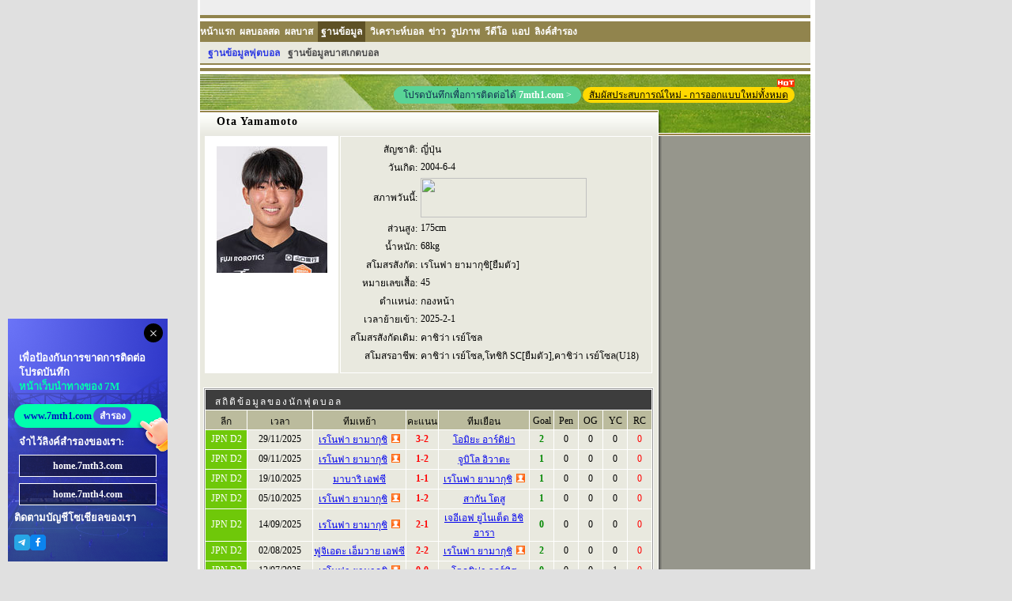

--- FILE ---
content_type: text/html; charset=UTF-8
request_url: https://player.7mth.com/2033159/index.shtml
body_size: 4917
content:
<!DOCTYPE HTML PUBLIC "-//W3C//DTD HTML 4.01 Transitional//EN">
<html lang="th">
<head>
<meta http-equiv="Content-Type" content="text/html; charset=utf-8">
<title>Ota Yamamoto's เรโนฟา ยามากุชิ[ยืมตัว] -บันทึก, สถิติ และการอัปเดต |7M TH</title>
<meta name="keywords" content="Ota Yamamoto,ข้อมูลนักฟุตบอล">
<meta name="description" content="Ota Yamamoto ข้อมูลนักฟุตบอล">
<script language="javascript">var playerId = 2033159;</script>
<script language="javascript" src="/v2/encrypt/fun/getdata.php?id=2033159&lang=th"></script>
<meta http-equiv="Content-Type" content="text/html; charset=utf-8">
<link href="//px-img.7mdt.com/css/player/member_style.css" rel="stylesheet" type="text/css">
<link href="//data.7mdt.com/database/nav_style.css" rel="stylesheet" type="text/css" />
<script language="javascript" src="//static.7mdt.com/js/player/player_v2.js"></script>
<script language="javascript" src="//static.7mdt.com/js/player/common.js"></script>
<script language="javascript" src="//static.7mdt.com/js/player/const/th.js"></script>
<script language="javascript" src="//data.7mdt.com/js/open_link.js"></script>
<script language="javascript" src="//data.7mdt.com/js/utf-8/open_link_geturl_data.js?1"></script>
<script language="javascript" src="//check.7mdt.com/acpl.aspx"></script>
<script language="javascript">
	var lang = "th";
	var langIndex = 4;
	// document.write("<script language='javascript' src='//photo.7m.com.cn/soccerRele/player/" + playerId +"/photo.js'></" +"script>");
	document.write("<script language='javascript' src='//px-player.7mdt.com/" + playerId + "/data/intime.js'></" + "script>");
	var rq_id = playerId;
	if (typeof (playerInfo) != 'undefined') {
		var parm = new Array();
		parm.push('eindex=' + playerInfo["e_index"]);
		parm.push('lang=' + lang);
		parm.push('sta=' + (typeof (playerStats) != 'undefined' ? 1 : 0));
		document.write("<script language='javascript' src='/v2/encrypt/fun/getfun.php?" + parm.join("&") + "'></" + "script>");
	}
</script>
<!-- Google Tag Manager -->
  <script>(function(w,d,s,l,i){w[l]=w[l]||[];w[l].push({'gtm.start':
  new Date().getTime(),event:'gtm.js'});var f=d.getElementsByTagName(s)[0],
  j=d.createElement(s),dl=l!='dataLayer'?'&l='+l:'';j.async=true;j.src=
  'https://www.googletagmanager.com/gtm.js?id='+i+dl;f.parentNode.insertBefore(j,f);
  })(window,document,'script','dataLayer','GTM-M7GS4WVJ');</script>
  <!-- End Google Tag Manager -->
<link rel="icon" href="https://www.7mth.com/favicon.ico">
<link rel="icon" type="image/png" href="https://www.7mth.com/favicon-16x16.png" sizes="16x16">
<link rel="icon" type="image/png" href="https://www.7mth.com/favicon-32x32.png" sizes="32x32">
<link rel="apple-touch-icon" type="image/png" href="https://www.7mth.com/favicon-180x180.png" sizes="180x180">
<link rel="icon" type="image/png" href="https://www.7mth.com/favicon-192x192.png" sizes="192x192">
<link rel="icon" type="image/png" href="https://www.7mth.com/favicon-512x512.png" sizes="512x512">
<script type="text/javascript">
	document.write('<link rel="canonical" href="https://player.7mth.com/'+rq_id+'/index.shtml">');
</script>
</head>

<body oncontextmenu="return false" onselectstart="return false">
	<!-- Google Tag Manager (noscript) -->
  <noscript><iframe src="https://www.googletagmanager.com/ns.html?id=GTM-M7GS4WVJ"
  height="0" width="0" style="display:none;visibility:hidden"></iframe></noscript>
  <!-- End Google Tag Manager (noscript) -->
	<div id="all">
		<link href="//data.7mdt.com/database/nav_style.css" rel="stylesheet" type="text/css" />
		<script language="javascript" src="//data.7mdt.com/database/js/ql_th.js"></script>
		<table border="0" cellpadding="2" cellspacing="0" width="772">
			<tr>
				<td bgcolor="#EEEEEE" height="19" style="text-align: right; padding-right: 10px;">
				</td>
			</tr>
		</table>
		<script language="javascript" src="//data.7mdt.com/include/utf-8/datatopmenu_th.js"></Script>
		<table border="0" cellpadding="2" cellspacing="0" width="772">
			<tr>
				<td width="100%" height="2" bgcolor="#91844D"></td>
			</tr>
			<tr>
				<td width="100%" height="2" bgcolor="#FFFFFF"></td>
			</tr>
			<tr>
				<td width="100%" height="19" bgcolor="#91844D" class="playerNav" style="padding-top: 4px; padding-right: 12px;">
					<script language="javascript">topMenu();</script>
				</td>
			</tr>
			<tr>
				<td width="100%" height="2" bgcolor="#FFFFFF"></td>
			</tr>
			<tr>
				<td width="100%" height="2" bgcolor="#91844D"></td>
			</tr>
			<tr>
				<td width="100%" height="1" bgcolor="#FFFFFF"></td>
			</tr>
		</table>
		<table border="0" cellpadding="0" cellspacing="0" width="772">
			<tr>
				<!-- <td width="100%"><img src="//px-img.7mdt.com/dataimg/player_data/share_img/player_top1_th.jpg" border="0"
						width="580" height="45"><img src="//px-img.7mdt.com/dataimg/player_data/share_img/player_top2_th.jpg"
						border="0" width="192" height="45"></td> -->
				<script type="text/javascript">
					document.writeln("<td width=\"100%\" style=\"position: relative;font-size: 0;white-space: nowrap;\">");
					document.writeln("  <a href=\"https://www.7mth1.com\" target=\"_blank\" class=\"web_btn\" style=\"position: absolute;right: 290px;display: block;white-space: nowrap;background-color: #59D496;padding: 2px 12px;border-radius: 20px;margin: 15px 0 0;color: #102F51;font-size: 12px;line-height: 18px;text-decoration: none;\">โปรดบันทึกเพื่อการติดต่อได้ <span style=\"color: #fff;font-weight: bold;\">7mth1.com</span> <i style=\"color: #fff;font-style: normal;\">&gt;</i></a><a id=\"TH-PC-Player-NewVersion\" href=\"https://www.7mth.com/score/leagues/player/"+playerId+"/1/\" target=\"_blank\" style=\"display: block;border-radius: 10px;background: #FFD800; color: #000000;font-size: 12px;line-height: 20px;height: 20px;padding: 0 8px; position: absolute;right: 20px;top:16px;white-space: nowrap;\" class=\"thlink\">สัมผัสประสบการณ์ใหม่ - การออกแบบใหม่ทั้งหมด<img src=\"//px-img.7mdt.com/bf/kr/hot.gif\" alt=\"\" style=\"position: absolute;right: 0px;top:-10px;\"></a>");
					document.writeln("  <img style=\"display: inline-block;vertical-align: top;\" src=\"//px-img.7mdt.com/dataimg/player_data/share_img/player_top1_th.jpg\" border=\"0\" width=\"580\" height=\"45\">");
					document.writeln("  <img style=\"display: inline-block;vertical-align: top;\" src=\"//px-img.7mdt.com/dataimg/player_data/share_img/player_top2_th.jpg\" border=\"0\" width=\"192\" height=\"45\">");
					document.writeln("</td>");
				</script>
			</tr>
		</table>
		<table border="0" cellpadding="0" cellspacing="0" width="772">
			<tr>
				<td width="580" class="mem_tm9">
					<div align="center">
						<table border="0" cellpadding="" cellspacing="0" width="579" class="mem_tm8">
							<tr>
								<td width="579" height="25">
									<h1 id="mem_tt1"></h1>
								</td>
							</tr>
						</table>
						<table border="0" cellpadding="0" cellspacing="0" width="566" height="300">
							<tr>
								<td width="168" class="mem_tm10" id="mem_tm10_s" valign="top">
									<div class="mem_img1">
										<div id="sign"><img src="" border="0" id="logo_img"></div>
									</div>
								</td>
								<td width="2"></td>
								<td width="393" class="mem_tm10" valign="top">
									<table border="0" cellpadding="2" cellspacing="3" width="100%" id="baseInfo_tb">
										<tr>
											<td width="25%"></td>
											<td width="75%"></td>
										</tr>
									</table>
								</td>
							</tr>
						</table>
						<table border="0" cellpadding="0" cellspacing="0" width="566">
							<tr>
								<td width="100%" height="6"></td>
							</tr>
							<tr>
								<td width="100%" class="mem_hr1"></td>
							</tr>
							<tr>
								<td width="100%" height="6"></td>
							</tr>
						</table>

						<div id="stat_div" style="display:none">
							<div class="bb1"></div>
							<div class="m_p1">
								<div class="w_s1">
									<table border="1" class="team_antable1" id="stat_tb">
										<tr>
											<td colspan="11" class="team_antb1">สถิติข้อมูลของนักฟุตบอล</td>
										</tr>
										<tr align="center" class="m_tr1">
											<td class="m_t3">ลีก</td>
											<td class="m_t2_t">เวลา</td>
											<td class="m_t2">ทีมเหย้า</td>
											<td class="m_t1">คะแนน</td>
											<td class="m_t2">ทีมเยือน</td>
											<td class="m_t1" title="ประตู">Goal</td>
											<td class="m_t1" title="จุดโทษ">Pen</td>
											<td class="m_t1" title="การเตะลูกเข้าประตุตัวเอง">OG</td>
											<td class="m_t1" title="ใบเหลือง">YC</td>
											<td class="m_t1" title="ใบเเดง">RC</td>
											<td class="m_t1" style="display: none" id="stat_intime">เวลาแข่ง</td>
										</tr>
									</table>
								</div>
							</div>
							<div class="bb1"></div>
						</div>

						<div id="news_div" style="display:none">
							<div class="bb1"></div>
							<div class="m_p1">
								<table border="0" cellpadding="0" cellspacing="0" width="100%" class="m_p1_s1">
									<tr>
										<td width="100%" class="m_news_t1">
											<table border="0" cellpadding="0" cellspacing="0" width="100%">
												<tr>
													<td width="50%"><img
															src="//px-img.7mdt.com/dataimg/player_data/share_img/m_news_bj1.jpg"
															border="0" width="272" height="29"></td>
													<td width="50%" align="right" style="padding-right: 12px;"><a
															href="#" target="_blank"><img
																src="//px-img.7mdt.com/dataimg/player_data/share_img/more1.gif"
																border="0" width="92" height="23"></a></td>
												</tr>
											</table>
										</td>
									</tr>
									<tr>
										<td height="1" style="background-color: #BEBEBE;"></td>
									</tr>
									<tr>
										<td style="background-color: #FFFFFF;" id="news_td"></td>
									</tr>
								</table>
							</div>
							<div style="height: 6px; width: 560px; font-size: 1px;"></div>
						</div>

						<div id="profile_div" style="display:none">
							<table border="0" cellpadding="2" cellspacing="0" width="566">
								<tr>
									<td width="100%" class="mem_js1">ประวัติ: </td>
								</tr>
							</table>
							<table border="0" cellpadding="2" cellspacing="0" width="560">
								<tr>
									<td width="100%" class="mem_text1" id="profile_td"></td>
								</tr>
							</table>
						</div>

						<div id="golry_div" style="display:none">
							<table border="0" cellpadding="2" cellspacing="0" width="566">
								<tr>
									<td width="100%" class="mem_js1">เกียรติประวัติ: </td>
								</tr>
							</table>
							<table border="0" cellpadding="2" cellspacing="0" width="560">
								<tr>
									<td width="100%" class="mem_text1" id="golry_td"></td>
								</tr>
							</table>
						</div>

						<div id="photo_div" style="display:none">
							<div class="bb1"></div>
							<div class="m_p1">
								<table border="0" cellpadding="2" cellspacing="0" width="100%" class="m_p1_s1">
									<tr>
										<td width="100%"><img
												src="//px-img.7mdt.com/dataimg/player_data/share_img/m_p1.gif" border="0"
												width="160" height="20"></td>
									</tr>
									<tr>
										<td width="100%" class="mem_hr1"></td>
									</tr>
									<tr>
										<td width="100%" id="photo_td"></td>
									</tr>
								</table>
							</div>
							<div style="height: 6px; width: 560px; font-size: 1px;"></div>
						</div>
						<script type="text/javascript" src="//timezone.7mth2.com/timezone.js"></script>
						<script type="text/javascript" src="//timezone.7mth2.com/gettimezone.php"></script>
						<script language="javascript">
							setNews();
							setTimeout("setPhoto()", 10);
							if (typeof (playerInfo) != 'undefined') {
								setInfo();
							}
							if (typeof (playerStats) != 'undefined') {
								setStats();
							}
						</script>
						<!-- 评论开始 -->
						<script language="javascript">
							function showdiscuss() {
								document.getElementById('discuss_div').style.display = (document.getElementById('discuss_div').style.display == "") ? "none" : "";
								if (document.getElementById('discuss_div').innerHTML == "")
									document.getElementById('discuss_div').innerHTML = '<iframe src="//discuss.7msport.com/th/team_player_postform.shtml?no=' + rq_id + '&type=3" width="566" height="602" frameborder="no" scrolling="no"></iframe>';
							}
						</script>
						<table border="0" cellpadding="2" cellspacing="0" width="566">
							<tr>
								<td width="100%" class="mem_js1" onClick="showdiscuss()" style="cursor:pointer">
									แสดงความคิดเห็น</td>
							</tr>
						</table>
						<div align="center" style="display:none" id="discuss_div"></div>
						<table border="0" width="100%">
							<tr>
								<td height="2"></td>
							</tr>
						</table>
						<!-- 评论结束 -->
					</div>
				</td>
				<td width="192" valign="top" class="mem_tm1" align="center">
					<table border="0" cellpadding="0" cellspacing="0" width="100%">
						<tr>
							<td width="100%"><img src="//px-img.7mdt.com/dataimg/player_data/share_img/player_top3.jpg"
									border="0" width="192" height="29"></td>
						</tr>
					</table>
					<table border="0" cellpadding="0" cellspacing="0" width="100%">
						<tr>
							<td width="100%" class="mem_tm2"></td>
						</tr>
					</table>

					<!-- 评分 开始 -->
					<!--
		<script language="javascript">document.write('<iframe name="grate" style="margin-top: 10px;" src="//data.7mdt.com/player_data/grade_th.htm?id=' + rq_id + '" height="44" width="172" scrolling="no" border="0" frameborder="0"></iframe>');</script>
-->
					<!-- 评分 结束 -->
				</td>
			</tr>
		</table>
		<table border="0" cellpadding="0" cellspacing="0" width="772" height="2" style="background-color: #FFFFFF;">
			<tr>
				<td width="100%"></td>
			</tr>
		</table>
		<table border="0" cellpadding="2" cellspacing="0" width="772" style="background-color: #E9E9DF; height: 40">
			<tr>
				<td width="100%" align="center">
					<!-- <script language="javascript" src="//data.7mdt.com/include/utf-8/datafooter_th.js"></script> -->
					<div style="display:none">
						<script type="text/javascript" id="countObj" src="//count.7mdt.com/countv2.js?lang=th"></script>
					</div>
					<script type="text/javascript" language="javascript"
						src="//live.7mth2.com/js/addmessagediv.js?l=th&t=h" id="spt_message"></script>
					<!-- <script type="text/javascript" language="javascript"
						src="/v2/js/addpopbutton_th.js"></script> -->
				</td>
			</tr>
		</table>
	</div>
	<!-- foot-引入开始 -->
	<script>
		document.writeln("    <link rel=\'stylesheet\' href=\'https://static.7mdt.com/css/pc/7mth/foot/floatWin.css\' type=\'text/css\'> ");
		document.writeln("    <div class=\'footNew\'>");
		document.writeln("        <div class=\'fnBox\'>");
		document.writeln("            <div class=\'f_top\'>");
		document.writeln("                <div class=\'ft_logo\'>");
		document.writeln("                    <img src=\'https://static.7mdt.com/images/pc/7mth/foot/logo.png\' alt=\'\'>");
		document.writeln("                </div>");
		document.writeln("                <div class=\'ft_test\'>");
		document.writeln("                    <p>www." + getMainThDomain() + "</p>");
		document.writeln("                </div>");
		document.writeln("            </div>");
		document.writeln("            <div class=\'f_menu\'>");
		document.writeln("                <ul>");
		document.writeln("                    <li>");
		document.writeln("                        <p class=\'p_t\'>สกอร์</p>");
		document.writeln("                        <a href=\'https://live." + getMainThDomain() + "/\' target=\'_blank\' class=\'a_1\'>สกอร์ฟุตบอล</a>");
		document.writeln("                        <a href=\'https://basket." + getMainThDomain() + "/default_th.aspx\' target=\'_blank\' class=\'a_1\'>สกอร์บาสเกตบอล</a>");
		document.writeln("                        <a href=\'https://tennis.7msport.com/default_en.aspx?ecd=th\' target=\'_blank\' class=\'a_1\'>คะแนนเทนนิส</a>");
		document.writeln("                        <a href=\'https://bab." + getMainThDomain() + "/\' target=\'_blank\' class=\'a_1\'>คะแนนเบสบอล</a>");
		document.writeln("                        <a href=\'https://amf." + getMainThDomain() + "/default_th.aspx\' target=\'_blank\' class=\'a_1\'>คะแนนรักบี้</a>");
		document.writeln("                    </li>");
		document.writeln("                    <li>");
		document.writeln("                        <p class=\'p_t\'>ข้อมูล</p>");
		document.writeln("                        <a href=\'https://data." + getMainThDomain() + "/database/index_th.htm\' target=\'_blank\' class=\'a_1\'>ฐานข้อมูลฟุตบอล</a>");
		document.writeln("                        <a href=\'https://data." + getMainThDomain() + "/database/index_th_28.htm\' target=\'_blank\' class=\'a_1\'>ฐานข้อมูลบาสเกตบอล</a>");
		document.writeln("                        <a href=\'https://soccer." + getMainThDomain() + "/report/\' target=\'_blank\' class=\'a_1\'>ทีเด็ด</a>");
		document.writeln("                        <a href=\'https://soccer." + getMainThDomain() + "/featured/c_engpr/\' target=\'_blank\' class=\'a_1\'>ข่าว</a>");
		document.writeln("                    </li>");
		document.writeln("                    <li>");
		document.writeln("                        <p class=\'p_t\'>เกี่ยวกับ</p>");
		document.writeln("                        <a href=\'https://help." + getMainThDomain() + "/sm_th.htm\' target=\'_blank\' class=\'a_1\'>ข้อตกลงการให้บริการ</a>");
		document.writeln("                        <a href=\'https://www." + getMainThDomain() + "/map/sitemap.html\' target=\'_blank\' class=\'a_1\'>แผนผังเว็บไซต์</a>");
		document.writeln("                        <a  href=\'https://www.facebook.com/sport7mth\' target=\'_blank\' class=\'a_1 a_facebook\'>");
		document.writeln("                            <img src=\'https://static.7mdt.com/images/pc/7mth/foot/facebook.png\' alt=\'\'>Facebook</a>");
		document.writeln("                    </li>");
		document.writeln("                    <li>");
		document.writeln("                        <p class=\'p_t\'>การร่วมมือ</p>");
		document.writeln("                        <a href=\'https://freelive." + getMainThDomain() + "/apply_th.shtm\' target=\'_blank\' class=\'a_1\'>การเรียกใช้งานฟรี</a>");
		document.writeln("                        <a href=\'https://tded." + getMainThDomain() + "/business.html\' target=\'_blank\' class=\'a_1\'>การลงโฆษณา</a>");
		document.writeln("                    </li>");
		document.writeln("                    <li>  ");
		document.writeln("                        <a href=\'https://www.sportsdt.net/th/index.html\'  target=\'_blank\' href=\'https://www.sportsdt.net/th/index.html\' target=\'_blank\' class=\'a_img\'>");
		document.writeln("                            <img src=\'https://px-img.7mdt.com/sdt/sdt_entry_th.png\' alt=\'\'>");
		document.writeln("                        </a>");
		document.writeln("                    </li>");
		document.writeln("                </ul>");
		document.writeln("            </div>");
		document.writeln("            <div class=\'f_text\'>");
		document.writeln("                <p>หมายเหตุ: การโฆษณาบนเว็บไซต์ 7mth.com จัดทำตามข้อตกลงร่วมกันระหว่างฝ่ายสองฝ่ายตามสัญญา 7MTH ไม่รับประกันความเป็นจริงของข้อมูลโฆษณาดังกล่าว 7M ไม่รับผิดชอบในการซื้อขายหรือการทำธุรกรรมใดๆ ระหว่างคุณและลูกค้าโฆษณา </p>");
		document.writeln("                <p>เวบไซด์นี้สงวนลิขสิทธิ์โดย 7mth.com © 2003-" + new Date().getFullYear() + "</p>");
		document.writeln(" </div>");
		document.writeln(" </div>");
		document.writeln(" </div>");
	</script>
	<!-- foot-引入结束 -->
	<script src="//libs.7mdt.com/jquery/1.11.1/jquery.min.js"></script>
	<link rel="stylesheet" href="//static.7mdt.com/css/7mth/floatSide.css" type="text/css" />
	<script type="text/javascript" src="//static.7mdt.com/js/7mth/floatSide.js"></script>
	<link media="all" rel="stylesheet" href="//static.7mdt.com/webapp/css/m/v-pop-th.css" type="text/css" />
	<script src="//static.7mdt.com/webapp/js/m/base/all/app_pop_th.js" type="text/javascript"></script>
	<script type="text/javascript">
        	floatWin.init(null);
	</script>
</body>

</html>/


--- FILE ---
content_type: text/html; charset=UTF-8
request_url: https://player.7mth.com/v2/encrypt/fun/getdata.php?id=2033159&lang=th
body_size: 954
content:
var playerInfo={"gu1E\/0pU8T\/\/0weMVTe3oa3\/gvFp95Zl":"1","wCdO\/G7g4yg=":"2033159","GGFu5M0O+WE=":"175cm","nier5AlJjD7YXU5iyZylog==":"45","mY9YIBczOGU=":"68kg","s0iEEODkL4E=":"Ota Yamamoto","x7nfpTYkTCkk5QVWEK36Hg==":"","Vs4UDXTrzHo=":"11817","nILzQaQOAQ8k5QVWEK36Hg==":"","3+CJVY+DAJ1Ag0LVZppicQ==":"\u0e0d\u0e35\u0e48\u0e1b\u0e38\u0e48\u0e19","gu1E\/0pU8T\/bZs+JKBN2ng==":"0","qvGoc+sxSqM=":"1","SbwuwSAaJ1ENaEPBoG+Elg==":"2004-6-4","uFhogplrpqRJPIaO7E3fFw==":"\u0e04\u0e32\u0e0a\u0e34\u0e27\u0e48\u0e32 \u0e40\u0e23\u0e22\u0e4c\u0e42\u0e0b\u0e25,\u0e42\u0e17\u0e0a\u0e34\u0e01\u0e34 SC[\u0e22\u0e37\u0e21\u0e15\u0e31\u0e27],\u0e04\u0e32\u0e0a\u0e34\u0e27\u0e48\u0e32 \u0e40\u0e23\u0e22\u0e4c\u0e42\u0e0b\u0e25(U18)","Sp+S6zwcCEo=":"\u0e40\u0e23\u0e42\u0e19\u0e1f\u0e32 \u0e22\u0e32\u0e21\u0e32\u0e01\u0e38\u0e0a\u0e34[\u0e22\u0e37\u0e21\u0e15\u0e31\u0e27]","KUeMNgSzL8MNaEPBoG+Elg==":"2025-2-1","403Jg+WEBYg=":"Ota Yamamoto","S2Tsg\/OU8MYNaEPBoG+Elg==":"0","wzQPpVcxkTfvOgPQzmGAsg==":"","sxo7QyXtoWCY6ajiORVtwg==":"\u0e04\u0e32\u0e0a\u0e34\u0e27\u0e48\u0e32 \u0e40\u0e23\u0e22\u0e4c\u0e42\u0e0b\u0e25","e_index":0};
var playerStats={"vY3JztnMR9k=":[{"vs":"4812811,347,11817,2463,3,2,1,0","t":"2025,11,29,13,00","s":"2,0,0,0,0,0"},{"vs":"4812792,347,11817,649,1,2,1,0","t":"2025,11,09,13,00","s":"1,0,0,0,0,0"},{"vs":"4812756,347,19570,11817,1,1,0,0","t":"2025,10,19,12,00","s":"1,0,0,0,0,0"},{"vs":"4812753,347,11817,3542,1,2,1,0","t":"2025,10,05,13,00","s":"1,0,0,0,0,0"},{"vs":"4812724,347,11817,372,2,1,1,0","t":"2025,09,14,18,00","s":"0,0,0,0,0,1"},{"vs":"4812666,347,18118,11817,2,2,0,0","t":"2025,08,02,18,00","s":"2,0,0,0,0,0"},{"vs":"4812663,347,11817,3634,0,0,1,0","t":"2025,07,12,18,00","s":"0,0,0,1,0,0"},{"vs":"4812621,347,11817,23834,2,2,1,0","t":"2025,06,15,13,00","s":"1,0,0,0,0,0"},{"vs":"4812598,347,11817,18118,0,0,1,0","t":"2025,05,25,13,00","s":"0,0,0,1,0,0"},{"vs":"4812582,347,3634,11817,2,0,0,0","t":"2025,05,11,13,00","s":"0,0,0,1,0,0"},{"vs":"4812549,347,649,11817,0,1,0,0","t":"2025,04,29,14,00","s":"1,0,0,0,0,0"},{"vs":"4812540,347,11817,19570,1,2,1,0","t":"2025,04,26,13,00","s":"1,0,0,0,0,0"},{"vs":"4637873,347,11817,5121,4,3,0,0","t":"2024,08,10,18,00","s":"1,0,0,0,0,0"},{"vs":"4697080,252,505,11831,2,0,1,0","t":"2024,06,12,18,00","s":"2,0,0,0,0,0"},{"vs":"4494130,252,505,3634,2,0,1,0","t":"2023,07,12,18,00","s":"0,0,0,1,0,0"},{"vs":"4491385,252,505,22014,7,1,1,0","t":"2023,06,07,18,00","s":"1,0,0,0,0,0"}],"0YcTgGDXMjQ=":{"11817":"\u0e40\u0e23\u0e42\u0e19\u0e1f\u0e32 \u0e22\u0e32\u0e21\u0e32\u0e01\u0e38\u0e0a\u0e34","2463":"\u0e42\u0e2d\u0e21\u0e34\u0e22\u0e30 \u0e2d\u0e32\u0e23\u0e4c\u0e14\u0e34\u0e22\u0e48\u0e32","649":"\u0e08\u0e39\u0e1a\u0e34\u0e42\u0e25 \u0e2d\u0e34\u0e27\u0e32\u0e15\u0e30","19570":"\u0e21\u0e32\u0e1a\u0e32\u0e23\u0e34 \u0e40\u0e2d\u0e1f\u0e0b\u0e35","3542":"\u0e2a\u0e32\u0e01\u0e31\u0e19 \u0e42\u0e15\u0e2a\u0e39","372":"\u0e40\u0e08\u0e2d\u0e35\u0e40\u0e2d\u0e1f \u0e22\u0e39\u0e44\u0e19\u0e40\u0e15\u0e47\u0e14 \u0e2d\u0e34\u0e0a\u0e34\u0e2e\u0e32\u0e23\u0e32","18118":"\u0e1f\u0e39\u0e08\u0e34\u0e40\u0e2d\u0e14\u0e30 \u0e40\u0e2d\u0e47\u0e21\u0e27\u0e32\u0e22 \u0e40\u0e2d\u0e1f\u0e0b\u0e35","3634":"\u0e42\u0e15\u0e01\u0e38\u0e0a\u0e34\u0e21\u0e48\u0e32 \u0e27\u0e2d\u0e23\u0e4c\u0e17\u0e34\u0e2a","23834":"\u0e2d\u0e34\u0e27\u0e32\u0e01\u0e34 \u0e40\u0e2d\u0e1f\u0e0b\u0e35","5121":"\u0e42\u0e17\u0e0a\u0e34\u0e01\u0e34 SC","505":"\u0e04\u0e32\u0e0a\u0e34\u0e27\u0e48\u0e32 \u0e40\u0e23\u0e22\u0e4c\u0e42\u0e0b\u0e25","11831":"\u0e01\u0e23\u0e38\u0e25\u0e25\u0e48\u0e32 \u0e42\u0e21\u0e23\u0e34\u0e42\u0e2d\u0e01\u0e30","22014":"Yamanashi Gakuin University Pegasus"},"dMH0aumXu3Q=":{"347":{"n":"JPN D2","c":"6FC809"},"252":{"n":"JE Cup","c":"29197B"}},"e_index":0};


--- FILE ---
content_type: text/html; charset=UTF-8
request_url: https://player.7mth.com/v2/encrypt/fun/getfun.php?eindex=0&lang=th&sta=1
body_size: 1598
content:
function setInfo(){
	if(typeof(playerInfo)!="undefined"){
		var playerName = playerInfo["403Jg+WEBYg="];
		if(playerInfo["s0iEEODkL4E="]!="" && playerInfo["403Jg+WEBYg="] !=playerInfo["s0iEEODkL4E="] ){
			playerName += "(" + playerInfo["s0iEEODkL4E="] +")";
		}
		$$("mem_tt1").innerHTML =playerName;
		var obj = $$("baseInfo_tb").tBodies[0];
		var row,cell;
		if(playerInfo["3+CJVY+DAJ1Ag0LVZppicQ=="]!=""){
			row = obj.insertRow(-1);
			cell = row.insertCell(-1);
			cell.align = "right";
			cell.innerHTML = PLAYER_DATA_TITLE[0];
			row.insertCell(-1).innerHTML = playerInfo["3+CJVY+DAJ1Ag0LVZppicQ=="];
		}
		if(playerInfo["SbwuwSAaJ1ENaEPBoG+Elg=="]!=""){
			row = obj.insertRow(-1);
			cell = row.insertCell(-1);
			cell.align = "right";
			cell.innerHTML = PLAYER_DATA_TITLE[1];
			row.insertCell(-1).innerHTML = playerInfo["SbwuwSAaJ1ENaEPBoG+Elg=="];
			row = obj.insertRow(-1);
			cell = row.insertCell(-1);
			cell.align = "right";
			cell.innerHTML = PLAYER_DATA_TITLE[2];
			row.insertCell(-1).innerHTML =  '<a href="//data.7mth2.com/player_data/bio_' + lang + '.htm?birthday=' + playerInfo["SbwuwSAaJ1ENaEPBoG+Elg=="] + '&ecd=' + langIndex+ '&name=' + encodeURIComponent(playerName) + '" target="_blank"><img src="//data.7mth2.com/bio_summary.aspx?birthday=' + playerInfo["SbwuwSAaJ1ENaEPBoG+Elg=="] + '&ecd=' + langIndex + '&name=' + encodeURIComponent(playerName) + '" border="0" width="210" height="50"></a>';
		}
		if (playerInfo["GGFu5M0O+WE="] != ""){
			row = obj.insertRow(-1);
			cell = row.insertCell(-1);
			cell.align = "right";
			cell.innerHTML = PLAYER_DATA_TITLE[3];
			row.insertCell(-1).innerHTML = playerInfo["GGFu5M0O+WE="];
		}
		if(playerInfo["mY9YIBczOGU="] != ""){
			row = obj.insertRow(-1);
			cell = row.insertCell(-1);
			cell.align = "right";
			cell.innerHTML = PLAYER_DATA_TITLE[4];
			row.insertCell(-1).innerHTML = playerInfo["mY9YIBczOGU="];
		}
		if(playerInfo["Sp+S6zwcCEo="] != ""){
			row = obj.insertRow(-1);
			cell = row.insertCell(-1);
			cell.align = "right";
			cell.innerHTML = PLAYER_DATA_TITLE[5];
			row.insertCell(-1).innerHTML = playerInfo["Sp+S6zwcCEo="];
		}
		if(playerInfo["nier5AlJjD7YXU5iyZylog=="] != "" && playerInfo["nier5AlJjD7YXU5iyZylog=="]!="999"){
			row = obj.insertRow(-1);
			cell = row.insertCell(-1);
			cell.align = "right";
			cell.innerHTML = PLAYER_DATA_TITLE[11];
			row.insertCell(-1).innerHTML = playerInfo["nier5AlJjD7YXU5iyZylog=="];
		}
		if(playerInfo["S2Tsg/OU8MYNaEPBoG+Elg=="] !=""){
			row = obj.insertRow(-1);
			cell = row.insertCell(-1);
			cell.align = "right";
			cell.innerHTML = PLAYER_DATA_TITLE[6];
			row.insertCell(-1).innerHTML =LINEUP_ARR[playerInfo["S2Tsg/OU8MYNaEPBoG+Elg=="]];
		}
		if(playerInfo["KUeMNgSzL8MNaEPBoG+Elg=="] !=""){
			row = obj.insertRow(-1);
			cell = row.insertCell(-1);
			cell.align = "right";
			cell.innerHTML = PLAYER_DATA_TITLE[7];
			row.insertCell(-1).innerHTML =playerInfo["KUeMNgSzL8MNaEPBoG+Elg=="];
		}
		if(playerInfo["wzQPpVcxkTfvOgPQzmGAsg=="].Trim() !=""){
			row = obj.insertRow(-1);
			cell = row.insertCell(-1);
			cell.align = "right";
			cell.innerHTML = PLAYER_DATA_TITLE[8];
			row.insertCell(-1).innerHTML =playerInfo["wzQPpVcxkTfvOgPQzmGAsg=="];
		}

		if (playerInfo["sxo7QyXtoWCY6ajiORVtwg=="] !=""){
			row = obj.insertRow(-1);
			cell = row.insertCell(-1);
			cell.align = "right";
			cell.innerHTML = PLAYER_DATA_TITLE[9];
			row.insertCell(-1).innerHTML =playerInfo["sxo7QyXtoWCY6ajiORVtwg=="];
		}
		if(playerInfo["uFhogplrpqRJPIaO7E3fFw=="]!=""){
			row = obj.insertRow(-1);
			cell = row.insertCell(-1);
			cell.align = "right";
			cell.innerHTML = PLAYER_DATA_TITLE[10];
			row.insertCell(-1).innerHTML =playerInfo["uFhogplrpqRJPIaO7E3fFw=="];
		}
        if (typeof(playerInfo["gu1E/0pU8T/bZs+JKBN2ng=="]) != "undefined" && playerInfo["gu1E/0pU8T/bZs+JKBN2ng=="]!="0"){
            row = obj.insertRow(-1);
            cell = row.insertCell(-1);
            cell.align = "right";
            cell.innerHTML = PLAYER_DATA_TITLE[12];
            row.insertCell(-1).innerHTML =playerPriceFormat(lang, playerInfo["gu1E/0pU8T/bZs+JKBN2ng=="], playerInfo["gu1E/0pU8T//0weMVTe3oa3/gvFp95Zl"]);
        }
		if(playerInfo["qvGoc+sxSqM="]=="1"){
			$$("logo_img").src = "https://data-img.7mdt.com/football/player/"+playerId+".jpg?x-oss-process=image/resize,m_fill,w_140,h_160";
		}else if(playerInfo["logo"]=="2"){
			$$("logo_img").src = "https://data-img.7mdt.com/football/player/"+playerId+".gif?x-oss-process=image/resize,m_fill,w_140,h_160";
		}else{
			$$("logo_img").src = "//data.7mth2.com/player_data/share_img/err.gif";
		}

		if(playerInfo["nILzQaQOAQ8k5QVWEK36Hg=="]!=""){
			$$("profile_td").innerHTML = playerInfo["nILzQaQOAQ8k5QVWEK36Hg=="];
			$$("profile_div").style.display = "";
			$$("profile_td").id ="p_t_" + "nILzQaQOAQ8k5QVWEK36Hg==";
			$$("profile_div").id ="p_d_" + "nILzQaQOAQ8k5QVWEK36Hg==";
		}

		if(playerInfo["x7nfpTYkTCkk5QVWEK36Hg=="]!=""){
			$$("golry_td").innerHTML = playerInfo["x7nfpTYkTCkk5QVWEK36Hg=="];
			$$("golry_div").style.display = "";
			$$("golry_td").id="g_t_" + "x7nfpTYkTCkk5QVWEK36Hg==";
			$$("golry_div").id ="g_d_" + "x7nfpTYkTCkk5QVWEK36Hg==";

		}
	}
}

function setStats(){
	
	if(typeof(playerStats)!="undefined" && typeof(playerStats["vY3JztnMR9k="])!="undefined" && playerStats!=null){
		var tb =$$("stat_tb");	
		var flag = false;
		var totalStats = [0,0,0,0,0,0];
		for(var i =0 ; i<playerStats["vY3JztnMR9k="].length;i++){ 
			var game = playerStats["vY3JztnMR9k="][i];
			var vs = game["vs"].split(',');
			var gameId = vs[0];
			var stats = game["s"].split(',');
			row =tb.insertRow(-1);
			row.align ="center";
			cell = row.insertCell(-1); 
			cell.style.background = "#" + playerStats["dMH0aumXu3Q="][vs[1]]["c"];
			cell.style.color = "#FFFFFF";
			cell.innerHTML = playerStats["dMH0aumXu3Q="][vs[1]]["n"] ;
			cell = row.insertCell(-1);
			//cell.className = "m_t2";
			cell.innerHTML  =getDateByArray(game["t"] + ",0").toString(format_date);
			cell = row.insertCell(-1);
			//cell.className = "m_t2";
			cell.innerHTML = '<a href="' + GETURL_TEAM_LINK(vs[2]) + '" target="_blank">' +  playerStats["0YcTgGDXMjQ="][vs
[2]] + '</a>' +  ( vs[6]==1?'<i class="play_club"></' +'i>':'');
			cell = row.insertCell(-1);
			//cell.className = "m_t1";
			cell.innerHTML = '<a href="' + GETURL_DETAILS_LINK(gameId) + '" target="_blank" class="m_l1">' + vs[4]
 + '-' +vs[5] + '</a>';
			cell = row.insertCell(-1);
			//cell.className = "m_t2";
			cell.innerHTML = '<a href="' + GETURL_TEAM_LINK(vs[3]) + '" target="_blank">' +  playerStats["0YcTgGDXMjQ="][vs
[3]] + '</a>' +  ( vs[6]==0?'<i class="play_club"></' +'i>':'');
			cell = row.insertCell(-1);
			//cell.className = "m_t1";
			cell.style.color = "#008800";
			cell.style.fontWeight = "bold";
			cell.innerHTML = stats[0];
			cell = row.insertCell(-1);
			//cell.className = "m_t1";
			cell.innerHTML = stats[1];
			cell = row.insertCell(-1);
			//cell.className = "m_t1";
			cell.innerHTML = stats[2];
			cell = row.insertCell(-1);
			//cell.className = "m_t1";
			cell.innerHTML = stats[3];
			cell = row.insertCell(-1);
			cell.style.color = "#FF0000";
			cell.innerHTML = stats[4];
            if (typeof(intime) != 'undefined'){
                cell = row.insertCell(-1);
                if (typeof(intime[gameId]) != 'undefined'){
                    cell.innerHTML = intime[gameId].minutes;
                    totalStats[5]+= parseInt(intime[gameId].minutes);
                }
            }
			totalStats[0]+= parseInt(stats[0]);
			totalStats[1]+= parseInt(stats[1]);
			totalStats[2]+= parseInt(stats[2]);
			totalStats[3]+= parseInt(stats[3]);
			totalStats[4]+= parseInt(stats[4]);
			flag = true;
		}
		if(flag){
			row =tb.insertRow(-1);
			row.align ="center";
			cell = row.insertCell(-1); 
			cell.colSpan = 5;
			cell.innerHTML = TOTAL_STR;
			cell= row.insertCell(-1); 
			//cell.className = "m_t1";
			cell.style.color = "#008800";
			cell.style.fontWeight = "bold";
			cell.innerHTML = totalStats[0];
			cell = row.insertCell(-1);
			//cell.className = "m_t1";
			cell.innerHTML = totalStats[1];
			cell = row.insertCell(-1);
			//cell.className = "m_t1";
			cell.innerHTML = totalStats[2];
			cell = row.insertCell(-1);
			//cell.className = "m_t1";
			cell.innerHTML = totalStats[3];
			cell = row.insertCell(-1);
			cell.style.color = "#FF0000";
			cell.innerHTML = totalStats[4];
            if (totalStats[5] > 0){
                $$('stat_intime').style.display = '';
            }
		}
		$$("stat_div").style.display = "";
	}
}


--- FILE ---
content_type: application/javascript
request_url: https://static.7mdt.com/js/player/common.js
body_size: 1784
content:
String.prototype.Trim = function(){return   this.replace(/(^\s*)|(\s*$)/g,"");} 
function $$(id){
	return document.getElementById(id);
}
function show(obj, type) {
	if(type == 1) {
		$$(obj).style.display = 'block';
	} else {
		$$(obj).style.display = 'none';
	}
}
function Request(Variable){
	var query = location.search;
	if (query != ""){
		query = query.split("?")[1];
		query = query.split("&");
		for (var i=0;i<query.length;i++){
			var querycoll = query[i].split("=");
			if (querycoll.length == 2){
				if (querycoll[0].toUpperCase() == Variable.toUpperCase()){
					return querycoll[1];
					break;
				}
			}
		}
	}
	return "";
}
function LoadJS(fileUrl,callback) { 
    var oHead = document.getElementsByTagName('HEAD').item(0); 
    var oScript= document.createElement("script"); 
    oScript.type = "text/javascript";
	/*
	if(code)
	{
		oScript.charset="gb2312";
	} 
	*/
    oScript.src=fileUrl ;  
	oHead.appendChild(oScript); 
	if(document.addEventListener){ 
		oScript.onload = callback; 
		oScript.onerror = callback;
		//oScript.addEventListener('onload',   LoadJsReady,   false);    
	}else{
		oScript.onreadystatechange =function(){ LoadJsReady(oScript,callback);}; 
	}
}

function LoadJsReady(obj,callBack){ 
	if(obj.readyState=="loaded"){  
		callBack();
	} 
}

var isIE= window.ActiveXObject?true:false;
function getCookie(sName){
 var reg1=new RegExp("(?: |\\b)"+sName+"(?:=)?([^ =;]*)","i");
 var ma1=document.cookie.match(reg1);
 if(!ma1) return "";
 return ma1[1];
}

function setCookie(sName, sValue ,lDay){
 if(!sName) return(false);
 var sExp=""; 
 if(lDay)
 {
	  var dat1=new Date().addDays(lDay);
	  sExp="; expires="+dat1.toGMTString();
 }
 document.cookie = sName + "=" + sValue + sExp +";domain="+document.domain+";path=/" ;
}

function imageResize(img,width,height)
{
	var tmpImg = new Image();
	tmpImg.src = img.src;
	var oW,oH;
	oW=tmpImg.width;
	oH=tmpImg.height;
	if(tmpImg.width>width)
	{
		img.width=width;
		img.height=oH*width/oW;
	}
	if(tmpImg.height>height)
	{
		img.height=height;
		img.width=oW*height/oH;
	}
	img.style.display = "";

}


/**
 * 格式化球员身价数据
 * @param lang 语种 gb, big ...
 * @param price 原始身价数据
 * @param currency 货币标识
 * @returns {string}
 */
function playerPriceFormat(lang, price, currency) {
    var price_array = price.split('.');
    var price_len = price_array[0].toString().length;
    var last_price = '';
    var unit = '';
    var currency_unit = {
        1: {"gb": "欧元", "big": "欧元"},
        2: {"gb": "美元", "big": "美元"},
        3: {"gb": "英镑", "big": "英鎊"},
        4: {"gb": "人民币", "big": "人民幣"}
    }
    var  currency_symbol = {
        1: "€",
        2: "$",
        3: "£",
        4: "¥"
    }
    var pointFlag = true;


    if (lang == 'gb' || lang == 'big') {
        if (price_len >= 9) {
            last_price = (price / 100000000).toFixed(2);
            // last_price = Math.floor(last_price * 100) / 100;
            unit = (lang == 'gb' ? '亿' : '億') + currency_unit[currency][lang]
        } else if (price_len >=5 && price_len <=8) {
            last_price = (price / 10000).toFixed(2);
            // last_price = Math.floor(last_price * 100) / 100;
            unit = (lang == 'gb' ? '万' : '萬') + currency_unit[currency][lang]
        } else if (price_len < 5) {
            last_price = price;
            unit = currency_unit[currency][lang]
            pointFlag = false
        }
    } else {
        if (price_len >= 10) {
            last_price = currency_symbol[currency] + (price / 1000000000).toFixed(2) + 'B';
            // last_price = Math.floor(last_price * 100) / 100;
            unit = '';
            pointFlag = false
        } else if (price_len >= 7 && price_len <= 9) {
            last_price = currency_symbol[currency] + (price / 1000000).toFixed(2) + 'M';
            // last_price = Math.floor(last_price * 100) / 100;
            unit = '';
            pointFlag = false
        } else if (price_len >= 4 && price_len <= 6) {
            last_price = currency_symbol[currency] + parseInt(price / 1000) + 'T';
            unit = '';
            pointFlag = false
        } else if (price_len < 4) {
            last_price = currency_symbol[currency] + price;
            unit = '';
            pointFlag = false
        }
    }

    if (pointFlag) {
        var flag = lang == 'gb' || lang == 'big' ? '.' : ','
        if (last_price.toString().indexOf('.') == -1) {
            last_price += '.'
        }
        last_price = last_price.toString().replace('.', flag)

        for(var i = last_price.length - last_price.toString().indexOf(flag); i <= 2; i++){
            last_price += "0";
        }
    }

    last_price += unit;
    return last_price;
}

Date.prototype._toString=Date.prototype.toString;
Date.prototype.toString=function(format){var self=this;var p=function p(s){return(s.toString().length==1)?"0"+s:s;};return format?format.replace(/dd?d?d?|MM?M?M?|yy?y?y?|hh?|HH?|mm?|ss?|tt?|zz?z?/g,function(format){switch(format){case"hh":return p(self.getHours()<13?self.getHours():(self.getHours()-12));case"h":return self.getHours()<13?self.getHours():(self.getHours()-12);case"HH":return p(self.getHours());case"H":return self.getHours();case"mm":return p(self.getMinutes());case"m":return self.getMinutes();case"ss":return p(self.getSeconds());case"s":return self.getSeconds();case"yyyy":return self.getFullYear();case"yy":return self.getFullYear().toString().substring(2,4);case"dddd":return self.getDayName();case"ddd":return self.getDayName(true);case"dd":return p(self.getDate());case"d":return self.getDate().toString();case"MMMM":return self.getMonthName();case"MMM":return self.getMonthName(true);case"MM":return p((self.getMonth()+1));case"M":return self.getMonth()+1;case"t":return self.getHours()<12?Date.CultureInfo.amDesignator.substring(0,1):Date.CultureInfo.pmDesignator.substring(0,1);case"tt":return self.getHours()<12?Date.CultureInfo.amDesignator:Date.CultureInfo.pmDesignator;case"zzz":case"zz":case"z":return"";}}):this._toString();};





--- FILE ---
content_type: application/javascript
request_url: https://static.7mdt.com/js/player/const/th.js
body_size: 290
content:
// JavaScript Document
var PLAYER_DATA_TITLE = ["สัญชาติ: ", "วันเกิด: ", "สภาพวันนี้: ", "ส่วนสูง: ", "น้ำหนัก: ", "สโมสรสังกัด: ", "ตำเเหน่ง: ", "เวลาย้ายเข้า: ", "ค่าตัว: ", "สโมสรสังกัดเดิม: ", "สโมสรอาชีพ: ", "หมายเลขเสื้อ:", "มูลค่าทีม: "];
var LINEUP_ARR = ["กองหน้า", "กองกลาง", "กองหลัง", "ผู้รักษาประตู", "", "", "", "", "", "อื่นๆ"];

var TOTAL_STR = "รวม";
var LANGUAGE_INDEX = 4;
var MATCHES_LINK = "zlk_th";
var DETAILS_LINK = "ShowDetails_th";
var TEAM_LINK = "Team_th";
var PK_LINK = "ShowPk_th";
var RPK_LINK = "ShowRPk_th";
var CPK_LINK = "ShowCPk_th";
var PLAYER_LINK = "Player_th";
var COUNTRY_LINK = "Country_th";
var ANALYSE_LINK = "ShowAnalyse_th";
var STADIUM_LINK = "Stadium_th";
var REFEREE_LINK = "Referee_th";
var T_HISTORY_ODDSAWAY_LINK = "t_History_OddsAway_th";
var H_HISTORY_ODDSAWAY_LINK = "h_History_OddsAway_th";
var A_HISTORY_ODDSAWAY_LINK = "a_History_OddsAway_th";

var format_fullTime = 'dd/MM/yyyy HH:mm';
var format_date = 'dd/MM/yyyy';
var format_time = 'HH:mm';

// JavaScript Document